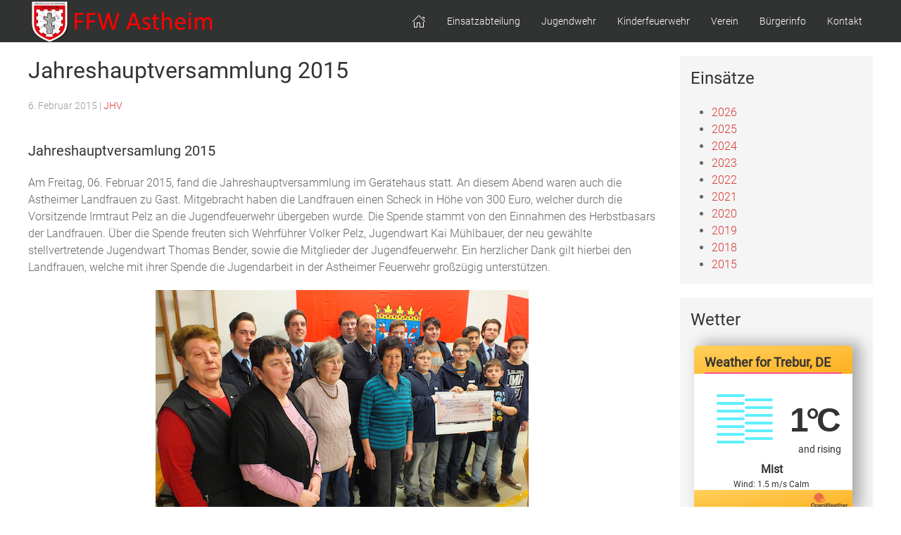

--- FILE ---
content_type: text/html; charset=UTF-8
request_url: https://feuerwehr-astheim.de/jhv/jahreshauptversammlung-2015/
body_size: 5554
content:
<!doctype html><html lang="de"><head><meta charset="UTF-8"><meta name="viewport" content="width=device-width, initial-scale=1"><link rel="profile" href="https://gmpg.org/xfn/11"><link media="all" href="https://feuerwehr-astheim.de/wp-content/cache/autoptimize/css/autoptimize_b045f1e8b9c460336e762b6c0acc95c1.css" rel="stylesheet"><title>Jahreshauptversammlung 2015 &#8211; Freiwillige Feuerwehr Astheim</title><meta name='robots' content='max-image-preview:large' /><link rel="alternate" type="application/rss+xml" title="Freiwillige Feuerwehr Astheim &raquo; Feed" href="https://feuerwehr-astheim.de/feed/" /><link rel="alternate" type="application/rss+xml" title="Freiwillige Feuerwehr Astheim &raquo; Kommentar-Feed" href="https://feuerwehr-astheim.de/comments/feed/" /> <script type="text/javascript" src="https://feuerwehr-astheim.de/wp-includes/js/jquery/jquery.min.js?ver=3.7.1" id="jquery-core-js"></script> <link rel="https://api.w.org/" href="https://feuerwehr-astheim.de/wp-json/" /><link rel="alternate" title="JSON" type="application/json" href="https://feuerwehr-astheim.de/wp-json/wp/v2/posts/1013" /><link rel="EditURI" type="application/rsd+xml" title="RSD" href="https://feuerwehr-astheim.de/xmlrpc.php?rsd" /><meta name="generator" content="WordPress 6.8.3" /><link rel="canonical" href="https://feuerwehr-astheim.de/jhv/jahreshauptversammlung-2015/" /><link rel='shortlink' href='https://feuerwehr-astheim.de/?p=1013' /><link rel="alternate" title="oEmbed (JSON)" type="application/json+oembed" href="https://feuerwehr-astheim.de/wp-json/oembed/1.0/embed?url=https%3A%2F%2Ffeuerwehr-astheim.de%2Fjhv%2Fjahreshauptversammlung-2015%2F" /><link rel="alternate" title="oEmbed (XML)" type="text/xml+oembed" href="https://feuerwehr-astheim.de/wp-json/oembed/1.0/embed?url=https%3A%2F%2Ffeuerwehr-astheim.de%2Fjhv%2Fjahreshauptversammlung-2015%2F&#038;format=xml" /></head><body class="wp-singular post-template-default single single-post postid-1013 single-format-standard wp-custom-logo wp-theme-feuerwehrwp no-sidebar"><div id="page" class="tm-page"><header id="masthead" class="site-header"><div class="uk-container uk-container-expand" uk-sticky><nav class="uk-navbar uk-visible@m" uk-navbar><div class="uk-navbar-left"><div class="site-branding"> <a href="https://feuerwehr-astheim.de/" class="custom-logo-link" rel="home"><img width="263" height="59" src="https://feuerwehr-astheim.de/wp-content/uploads/2023/03/cropped-Logo_Banner_NEU.png" class="custom-logo" alt="Freiwillige Feuerwehr Astheim" decoding="async" /></a><p class="site-title"><a href="https://feuerwehr-astheim.de/" rel="home">Freiwillige Feuerwehr Astheim</a></p><p class="site-description">..wir sind immer für Sie da&#8230;</p></div></div><div class="uk-navbar-right"><ul id="menu-main-menu" class="uk-navbar-nav"><li id="menu-item-16" class="menu-item menu-item-type-custom menu-item-object-custom menu-item-home menu-item-16"><a title="&lt;span uk-icon=&quot;icon: home&quot;&gt;&lt;/span&gt;" href="https://feuerwehr-astheim.de"><span uk-icon="icon: home"></span></a></li><li id="menu-item-138" class="menu-item menu-item-type-post_type menu-item-object-page menu-item-has-children menu-item-138 uk-parent"><a title="Einsatzabteilung" href="https://feuerwehr-astheim.de/einsatzabteilung/">Einsatzabteilung</a><div class="uk-navbar-dropdown"><ul role="menu" class="uk-nav uk-navbar-dropdown-nav"><li id="menu-item-48" class="menu-item menu-item-type-post_type_archive menu-item-object-einsaetze menu-item-48"><a title="Einsätze" href="https://feuerwehr-astheim.de/einsaetze/">Einsätze</a></li><li id="menu-item-145" class="menu-item menu-item-type-post_type menu-item-object-page menu-item-145"><a title="Fuhrpark" href="https://feuerwehr-astheim.de/einsatzabteilung/fuhrpark/">Fuhrpark</a></li><li id="menu-item-405" class="menu-item menu-item-type-post_type menu-item-object-page menu-item-405"><a title="Berichte" href="https://feuerwehr-astheim.de/einsatzabteilung/berichte/">Berichte</a></li><li id="menu-item-390" class="menu-item menu-item-type-post_type menu-item-object-page menu-item-390"><a title="Über uns" href="https://feuerwehr-astheim.de/einsatzabteilung/ueber-uns/">Über uns</a></li><li id="menu-item-389" class="menu-item menu-item-type-post_type menu-item-object-page menu-item-389"><a title="Historie" href="https://feuerwehr-astheim.de/einsatzabteilung/historie/">Historie</a></li></ul></div></li><li id="menu-item-418" class="menu-item menu-item-type-post_type menu-item-object-page menu-item-has-children menu-item-418 uk-parent"><a title="Jugendwehr" href="https://feuerwehr-astheim.de/jugendwehr/">Jugendwehr</a><div class="uk-navbar-dropdown"><ul role="menu" class="uk-nav uk-navbar-dropdown-nav"><li id="menu-item-442" class="menu-item menu-item-type-post_type menu-item-object-page menu-item-442"><a title="Berichte" href="https://feuerwehr-astheim.de/jugendwehr/berichte-2/">Berichte</a></li><li id="menu-item-448" class="menu-item menu-item-type-post_type menu-item-object-page menu-item-448"><a title="Mach mit – Jugendfeuerwehr" href="https://feuerwehr-astheim.de/jugendwehr/mach-mit-jugendfeuerwehr/">Mach mit – Jugendfeuerwehr</a></li><li id="menu-item-458" class="menu-item menu-item-type-post_type menu-item-object-page menu-item-458"><a title="Historie" href="https://feuerwehr-astheim.de/jugendwehr/historie/">Historie</a></li><li id="menu-item-537" class="menu-item menu-item-type-post_type menu-item-object-page menu-item-537"><a title="Mitglied werden" href="https://feuerwehr-astheim.de/verein/mitglied-werden/">Mitglied werden</a></li></ul></div></li><li id="menu-item-1856" class="menu-item menu-item-type-post_type menu-item-object-page menu-item-1856"><a title="Kinderfeuerwehr" href="https://feuerwehr-astheim.de/kinderfeuerwehr/">Kinderfeuerwehr</a></li><li id="menu-item-165" class="menu-item menu-item-type-post_type menu-item-object-page menu-item-home menu-item-has-children menu-item-165 uk-parent"><a title="Verein" href="https://feuerwehr-astheim.de/">Verein</a><div class="uk-navbar-dropdown"><ul role="menu" class="uk-nav uk-navbar-dropdown-nav"><li id="menu-item-209" class="menu-item menu-item-type-post_type menu-item-object-page menu-item-209"><a title="Alters und Ehrenabteilung" href="https://feuerwehr-astheim.de/verein/alters-und-ehrenabteilung/">Alters und Ehrenabteilung</a></li><li id="menu-item-166" class="menu-item menu-item-type-post_type menu-item-object-page menu-item-166"><a title="Satzung" href="https://feuerwehr-astheim.de/verein/satzung/">Satzung</a></li><li id="menu-item-167" class="menu-item menu-item-type-post_type menu-item-object-page menu-item-167"><a title="Vorstand" href="https://feuerwehr-astheim.de/verein/vorstand/">Vorstand</a></li><li id="menu-item-557" class="menu-item menu-item-type-post_type menu-item-object-page menu-item-557"><a title="Berichte" href="https://feuerwehr-astheim.de/verein/berichte/">Berichte</a></li><li id="menu-item-168" class="menu-item menu-item-type-post_type menu-item-object-page menu-item-168"><a title="Ansprechpartner" href="https://feuerwehr-astheim.de/verein/ansprechpartner/">Ansprechpartner</a></li><li id="menu-item-185" class="menu-item menu-item-type-post_type menu-item-object-page menu-item-185"><a title="Dorfchronik" href="https://feuerwehr-astheim.de/verein/dorfchronik/">Dorfchronik</a></li><li id="menu-item-187" class="menu-item menu-item-type-post_type menu-item-object-page menu-item-has-children menu-item-187 uk-parent"><a title="Mitglied werden" href="https://feuerwehr-astheim.de/verein/mitglied-werden/">Mitglied werden</a><div class="uk-navbar-dropdown"><ul role="menu" class="uk-nav uk-navbar-dropdown-nav"><li id="menu-item-299" class="menu-item menu-item-type-post_type menu-item-object-page menu-item-has-children menu-item-299 uk-parent"><a title="90 Jahre FFW-Astheim" href="https://feuerwehr-astheim.de/?page_id=289">90 Jahre FFW-Astheim</a></li></ul></div></li></ul></div></li><li id="menu-item-373" class="menu-item menu-item-type-post_type menu-item-object-page menu-item-has-children menu-item-373 uk-parent"><a title="Bürgerinfo" href="https://feuerwehr-astheim.de/buergerninformationen/">Bürgerinfo</a><div class="uk-navbar-dropdown"><ul role="menu" class="uk-nav uk-navbar-dropdown-nav"><li id="menu-item-380" class="menu-item menu-item-type-post_type menu-item-object-page menu-item-380"><a title="Brandschutzunterweisungen" href="https://feuerwehr-astheim.de/buergerninformationen/brandschutzunterweisungen/">Brandschutzunterweisungen</a></li></ul></div></li><li id="menu-item-26" class="menu-item menu-item-type-post_type menu-item-object-page menu-item-has-children menu-item-26 uk-parent"><a title="Kontakt" href="https://feuerwehr-astheim.de/kontakt/">Kontakt</a><div class="uk-navbar-dropdown"><ul role="menu" class="uk-nav uk-navbar-dropdown-nav"><li id="menu-item-155" class="menu-item menu-item-type-post_type menu-item-object-page menu-item-155"><a title="Impressum" href="https://feuerwehr-astheim.de/kontakt/impressum/">Impressum</a></li><li id="menu-item-55" class="menu-item menu-item-type-post_type menu-item-object-page menu-item-privacy-policy menu-item-55"><a title="Datenschutz" href="https://feuerwehr-astheim.de/kontakt/datenschutz/">Datenschutz</a></li></ul></div></li></ul></div></nav><nav class="uk-navbar uk-padding-remove uk-hidden@m"><div class="uk-navbar-left"> <a class="uk-navbar-toggle" uk-toggle="target:#offcanvas-slide"> <span uk-navbar-toggle-icon></span> <span class="uk-margin-small-left">Menu</span> </a></div><div class="uk-navbar-center uk-navbar-item uk-logo"><div class="site-branding"> <a href="https://feuerwehr-astheim.de/" class="custom-logo-link" rel="home"><img width="263" height="59" src="https://feuerwehr-astheim.de/wp-content/uploads/2023/03/cropped-Logo_Banner_NEU.png" class="custom-logo" alt="Freiwillige Feuerwehr Astheim" decoding="async" /></a><p class="site-title"><a href="https://feuerwehr-astheim.de/" rel="home">Freiwillige Feuerwehr Astheim</a></p><p class="site-description">..wir sind immer für Sie da&#8230;</p></div></div></nav></div></header><div id="content" class="site-content" role="main"><div class="uk-container uk-margin-top uk-margin-bottom"><div id="primary" class="content-area" uk-grid><main id="main" class="uk-width-3-4@m"><article id="post-1013" class="uk-article" class="post-1013 post type-post status-publish format-standard hentry category-jhv"><header class="entry-header"><h1 class="uk-h2">Jahreshauptversammlung 2015</h1><div class="uk-article-meta uk-margin-bottom"> 6. Februar 2015<span class="cat-links"> | <a href="https://feuerwehr-astheim.de/category/jhv/" rel="category tag">JHV</a></span></div></header><h4 class="wp-block-heading">Jahreshauptversamlung 2015</h4><p>Am Freitag, 06. Februar 2015, fand die Jahreshauptversammlung im Gerätehaus statt. An diesem Abend waren auch die Astheimer Landfrauen zu Gast. Mitgebracht haben die Landfrauen einen Scheck in Höhe von 300 Euro, welcher durch die Vorsitzende Irmtraut Pelz an die Jugendfeuerwehr übergeben wurde. Die Spende stammt von den Einnahmen des Herbstbasars der Landfrauen. Über die Spende freuten sich Wehrführer Volker Pelz, Jugendwart Kai Mühlbauer, der neu gewählte stellvertretende Jugendwart Thomas Bender, sowie die Mitglieder der Jugendfeuerwehr. Ein herzlicher Dank gilt hierbei den Landfrauen, welche mit ihrer Spende die Jugendarbeit in der Astheimer Feuerwehr großzügig unterstützen.</p><div class="wp-block-image"><figure class="aligncenter"><img fetchpriority="high" decoding="async" width="530" height="308" src="https://feuerwehr-astheim.de/wp-content/uploads/2019/06/jhv_2015_1.png" alt="" class="wp-image-565" srcset="https://feuerwehr-astheim.de/wp-content/uploads/2019/06/jhv_2015_1.png 530w, https://feuerwehr-astheim.de/wp-content/uploads/2019/06/jhv_2015_1-300x174.png 300w" sizes="(max-width: 530px) 100vw, 530px" /></figure></div><p>Ebenfalls wurden an diesem Abend durch den stellvertretenden Kreisbrandinspektor Andreas Möstl die Auszeichnungen für langjährige Dienstzeit durch das Land Hessen überbracht. Geehrt wurden Kai Mühlbauer und Heiko Gard für 25 Jahre aktiven Dienst, sowie Ottmar Bender und Hans Mühlbauer für stolze 50 Jahre aktiven Feuerwehr-Dienst.</p><div class="wp-block-image"><figure class="aligncenter"><img decoding="async" width="530" height="289" src="https://feuerwehr-astheim.de/wp-content/uploads/2019/06/jhv_2015_2.png" alt="" class="wp-image-566" srcset="https://feuerwehr-astheim.de/wp-content/uploads/2019/06/jhv_2015_2.png 530w, https://feuerwehr-astheim.de/wp-content/uploads/2019/06/jhv_2015_2-300x164.png 300w" sizes="(max-width: 530px) 100vw, 530px" /></figure></div></article><nav class="navigation post-navigation" aria-label="Beiträge"><h2 class="screen-reader-text">Beitragsnavigation</h2><div class="nav-links"><div class="nav-previous"><a href="https://feuerwehr-astheim.de/verein/nachkerb-2014/" rel="prev">Nachkerb 2014</a></div><div class="nav-next"><a href="https://feuerwehr-astheim.de/allgemein/einsatzchroniken/" rel="next">Einsatzchroniken</a></div></div></nav></main><div class="uk-width-1-4@m"><section id="annual_archive_widget-3" class="widget Annual_Archive_Widget uk-background-muted uk-padding-small uk-panel uk-margin-bottom"><h2 class="uk-h3">Einsätze</h2><ul><li><a href='https://feuerwehr-astheim.de/einsaetze/2026/'>2026</a></li><li><a href='https://feuerwehr-astheim.de/einsaetze/2025/'>2025</a></li><li><a href='https://feuerwehr-astheim.de/einsaetze/2024/'>2024</a></li><li><a href='https://feuerwehr-astheim.de/einsaetze/2023/'>2023</a></li><li><a href='https://feuerwehr-astheim.de/einsaetze/2022/'>2022</a></li><li><a href='https://feuerwehr-astheim.de/einsaetze/2021/'>2021</a></li><li><a href='https://feuerwehr-astheim.de/einsaetze/2020/'>2020</a></li><li><a href='https://feuerwehr-astheim.de/einsaetze/2019/'>2019</a></li><li><a href='https://feuerwehr-astheim.de/einsaetze/2018/'>2018</a></li><li><a href='https://feuerwehr-astheim.de/einsaetze/2015/'>2015</a></li></ul></section><section id="custom_html-3" class="widget_text widget widget_custom_html uk-background-muted uk-padding-small uk-panel uk-margin-bottom"><h2 class="uk-h3">Wetter</h2><div class="textwidget custom-html-widget"><div id="openweathermap-widget-12"></div> <script>window.myWidgetParam ? window.myWidgetParam : window.myWidgetParam = [];  window.myWidgetParam.push({id: 12,cityid: '2821416',appid: 'd22a44e0981e0fbae807f2f4337e5fa4',units: 'metric',containerid: 'openweathermap-widget-12',  });  (function() {var script = document.createElement('script');script.async = true;script.charset = "utf-8";script.src = "//openweathermap.org/themes/openweathermap/assets/vendor/owm/js/weather-widget-generator.js";var s = document.getElementsByTagName('script')[0];s.parentNode.insertBefore(script, s);  })();</script></div></section></div></div></div></div><footer id="colophon" class="site-footer"><div class="uk-container"><div uk-grid><div class="uk-width-1-3@m"><section id="text-3" class="widget widget_text"><h2 class="uk-h3">Kontakt</h2><div class="textwidget"><p>FFW-Trebur-Astheim<br /> Alt-Astheim 45<br /> 65468 Astheim<br /> Hessen, Deutschland</p><p>Tel.: 06147/7877<br /> Fax: 06147/202887</p><p>E-Mail: <a href="mailto:ffw-astheim@feuerwehr-trebur.de">ffw-astheim@feuerwehr-trebur.de</a><br /> WEB: <a href="www.feuerwehr-astheim.de"> www.feuerwehr-astheim.de</a></p></div></section></div><div class="uk-width-1-3@m"><section id="text-4" class="widget widget_text"><h2 class="uk-h3">Lust mitzumachen?</h2><div class="textwidget"><p>Die Übungsstunde der Einsatzabteilung der FFW Astheim ist jeden Montag um 19.30 Uhr!</p><p>Alle Interessenten sind herzlich dazu eingeladen, auch um nur mal reinzuschnuppern oder sich wertvolle Brandschutztipps zu holen!</p></div></section></div><div class="uk-width-1-3@m"><section id="text-5" class="widget widget_text"><h2 class="uk-h3">Für alle Jungs und Mädchen:</h2><div class="textwidget"><p>Die Jugendwehr trifft sich immer mittwochs ab 17.00 Uhr!</p><p>Wenn ihr Lust habt, schaut einfach mal vorbei. Die Jugendwarte und die anderen Mitglieder freuen Sich über jeden Zuwachs.</p></div></section><section id="custom_html-2" class="widget_text widget widget_custom_html"><h2 class="uk-h3">Social Media</h2><div class="textwidget custom-html-widget"><a href="https://www.facebook.com/ffw.astheim/" class="uk-icon-button facebook  uk-margin-small-right" uk-icon="facebook"></a></div></section></div></div><div class="uk-flex uk-flex-center"><div class="menu-footer-menu-container"><ul id="menu-footer-menu" class="uk-navbar-nav"><li id="menu-item-21" class="menu-item menu-item-type-post_type menu-item-object-page menu-item-21"><a href="https://feuerwehr-astheim.de/kontakt/impressum/">Impressum</a></li><li id="menu-item-22" class="menu-item menu-item-type-post_type menu-item-object-page menu-item-privacy-policy menu-item-22"><a rel="privacy-policy" href="https://feuerwehr-astheim.de/kontakt/datenschutz/">Datenschutz</a></li></ul></div></div><div class="site-info uk-float-right"> <small>feuerwehrwp theme by <a href="http://www.sinci.at/">sinci</a></small></div></div></footer> <script type="speculationrules">{"prefetch":[{"source":"document","where":{"and":[{"href_matches":"\/*"},{"not":{"href_matches":["\/wp-*.php","\/wp-admin\/*","\/wp-content\/uploads\/*","\/wp-content\/*","\/wp-content\/plugins\/*","\/wp-content\/themes\/feuerwehrwp\/*","\/*\\?(.+)"]}},{"not":{"selector_matches":"a[rel~=\"nofollow\"]"}},{"not":{"selector_matches":".no-prefetch, .no-prefetch a"}}]},"eagerness":"conservative"}]}</script> <div id="offcanvas-slide" uk-offcanvas="overlay: true"><div class="uk-offcanvas-bar"> <button class="uk-offcanvas-close" type="button" uk-close></button><div class="menu-main-menu-container"><ul id="menu-main-menu-1" class="uk-nav uk-nav-default"><li class="menu-item menu-item-type-custom menu-item-object-custom menu-item-home menu-item-16"><a href="https://feuerwehr-astheim.de"><span uk-icon="icon: home"></span></a></li><li class="menu-item menu-item-type-post_type menu-item-object-page menu-item-has-children menu-item-138"><a href="https://feuerwehr-astheim.de/einsatzabteilung/">Einsatzabteilung</a><ul class="sub-menu"><li class="menu-item menu-item-type-post_type_archive menu-item-object-einsaetze menu-item-48"><a href="https://feuerwehr-astheim.de/einsaetze/">Einsätze</a></li><li class="menu-item menu-item-type-post_type menu-item-object-page menu-item-145"><a href="https://feuerwehr-astheim.de/einsatzabteilung/fuhrpark/">Fuhrpark</a></li><li class="menu-item menu-item-type-post_type menu-item-object-page menu-item-405"><a href="https://feuerwehr-astheim.de/einsatzabteilung/berichte/">Berichte</a></li><li class="menu-item menu-item-type-post_type menu-item-object-page menu-item-390"><a href="https://feuerwehr-astheim.de/einsatzabteilung/ueber-uns/">Über uns</a></li><li class="menu-item menu-item-type-post_type menu-item-object-page menu-item-389"><a href="https://feuerwehr-astheim.de/einsatzabteilung/historie/">Historie</a></li></ul></li><li class="menu-item menu-item-type-post_type menu-item-object-page menu-item-has-children menu-item-418"><a href="https://feuerwehr-astheim.de/jugendwehr/">Jugendwehr</a><ul class="sub-menu"><li class="menu-item menu-item-type-post_type menu-item-object-page menu-item-442"><a href="https://feuerwehr-astheim.de/jugendwehr/berichte-2/">Berichte</a></li><li class="menu-item menu-item-type-post_type menu-item-object-page menu-item-448"><a href="https://feuerwehr-astheim.de/jugendwehr/mach-mit-jugendfeuerwehr/">Mach mit – Jugendfeuerwehr</a></li><li class="menu-item menu-item-type-post_type menu-item-object-page menu-item-458"><a href="https://feuerwehr-astheim.de/jugendwehr/historie/">Historie</a></li><li class="menu-item menu-item-type-post_type menu-item-object-page menu-item-537"><a href="https://feuerwehr-astheim.de/verein/mitglied-werden/">Mitglied werden</a></li></ul></li><li class="menu-item menu-item-type-post_type menu-item-object-page menu-item-1856"><a href="https://feuerwehr-astheim.de/kinderfeuerwehr/">Kinderfeuerwehr</a></li><li class="menu-item menu-item-type-post_type menu-item-object-page menu-item-home menu-item-has-children menu-item-165"><a href="https://feuerwehr-astheim.de/">Verein</a><ul class="sub-menu"><li class="menu-item menu-item-type-post_type menu-item-object-page menu-item-209"><a href="https://feuerwehr-astheim.de/verein/alters-und-ehrenabteilung/">Alters und Ehrenabteilung</a></li><li class="menu-item menu-item-type-post_type menu-item-object-page menu-item-166"><a href="https://feuerwehr-astheim.de/verein/satzung/">Satzung</a></li><li class="menu-item menu-item-type-post_type menu-item-object-page menu-item-167"><a href="https://feuerwehr-astheim.de/verein/vorstand/">Vorstand</a></li><li class="menu-item menu-item-type-post_type menu-item-object-page menu-item-557"><a href="https://feuerwehr-astheim.de/verein/berichte/">Berichte</a></li><li class="menu-item menu-item-type-post_type menu-item-object-page menu-item-168"><a href="https://feuerwehr-astheim.de/verein/ansprechpartner/">Ansprechpartner</a></li><li class="menu-item menu-item-type-post_type menu-item-object-page menu-item-185"><a href="https://feuerwehr-astheim.de/verein/dorfchronik/">Dorfchronik</a></li><li class="menu-item menu-item-type-post_type menu-item-object-page menu-item-has-children menu-item-187"><a href="https://feuerwehr-astheim.de/verein/mitglied-werden/">Mitglied werden</a><ul class="sub-menu"><li class="menu-item menu-item-type-post_type menu-item-object-page menu-item-has-children menu-item-299"><a href="https://feuerwehr-astheim.de/?page_id=289">90 Jahre FFW-Astheim</a><ul class="sub-menu"><li id="menu-item-246" class="menu-item menu-item-type-post_type menu-item-object-page menu-item-246"><a href="https://feuerwehr-astheim.de/?page_id=220">Sponsoren</a></li></ul></li></ul></li></ul></li><li class="menu-item menu-item-type-post_type menu-item-object-page menu-item-has-children menu-item-373"><a href="https://feuerwehr-astheim.de/buergerninformationen/">Bürgerinfo</a><ul class="sub-menu"><li class="menu-item menu-item-type-post_type menu-item-object-page menu-item-380"><a href="https://feuerwehr-astheim.de/buergerninformationen/brandschutzunterweisungen/">Brandschutzunterweisungen</a></li></ul></li><li class="menu-item menu-item-type-post_type menu-item-object-page menu-item-has-children menu-item-26"><a href="https://feuerwehr-astheim.de/kontakt/">Kontakt</a><ul class="sub-menu"><li class="menu-item menu-item-type-post_type menu-item-object-page menu-item-155"><a href="https://feuerwehr-astheim.de/kontakt/impressum/">Impressum</a></li><li class="menu-item menu-item-type-post_type menu-item-object-page menu-item-privacy-policy menu-item-55"><a rel="privacy-policy" href="https://feuerwehr-astheim.de/kontakt/datenschutz/">Datenschutz</a></li></ul></li></ul></div></div></div></div> <script defer src="https://feuerwehr-astheim.de/wp-content/cache/autoptimize/js/autoptimize_675a64467122b582b7a1ad1af8d8a5e9.js"></script></body></html>

--- FILE ---
content_type: text/plain; charset=utf-8
request_url: https://api.openweathermap.org/data/2.5/widgets/weather?id=2821416&units=metric&appid=d22a44e0981e0fbae807f2f4337e5fa4&callback=jQuery34107171583270811686_1768910411199&_=1768910411200
body_size: 533
content:
jQuery34107171583270811686_1768910411199({"coord":{"lon":8.4161,"lat":49.9311},"weather":[{"id":701,"main":"Mist","description":"mist","icon":"50d"}],"base":"stations","main":{"temp":1.38,"feels_like":-0.24,"temp_min":0.33,"temp_max":2.93,"pressure":1020,"humidity":97,"sea_level":1020,"grnd_level":1006},"visibility":5000,"wind":{"speed":1.54,"deg":200},"clouds":{"all":75},"dt":1768910411,"sys":{"type":2,"id":2039447,"country":"DE","sunrise":1768893266,"sunset":1768924786},"timezone":3600,"id":2821416,"name":"Trebur","cod":200})